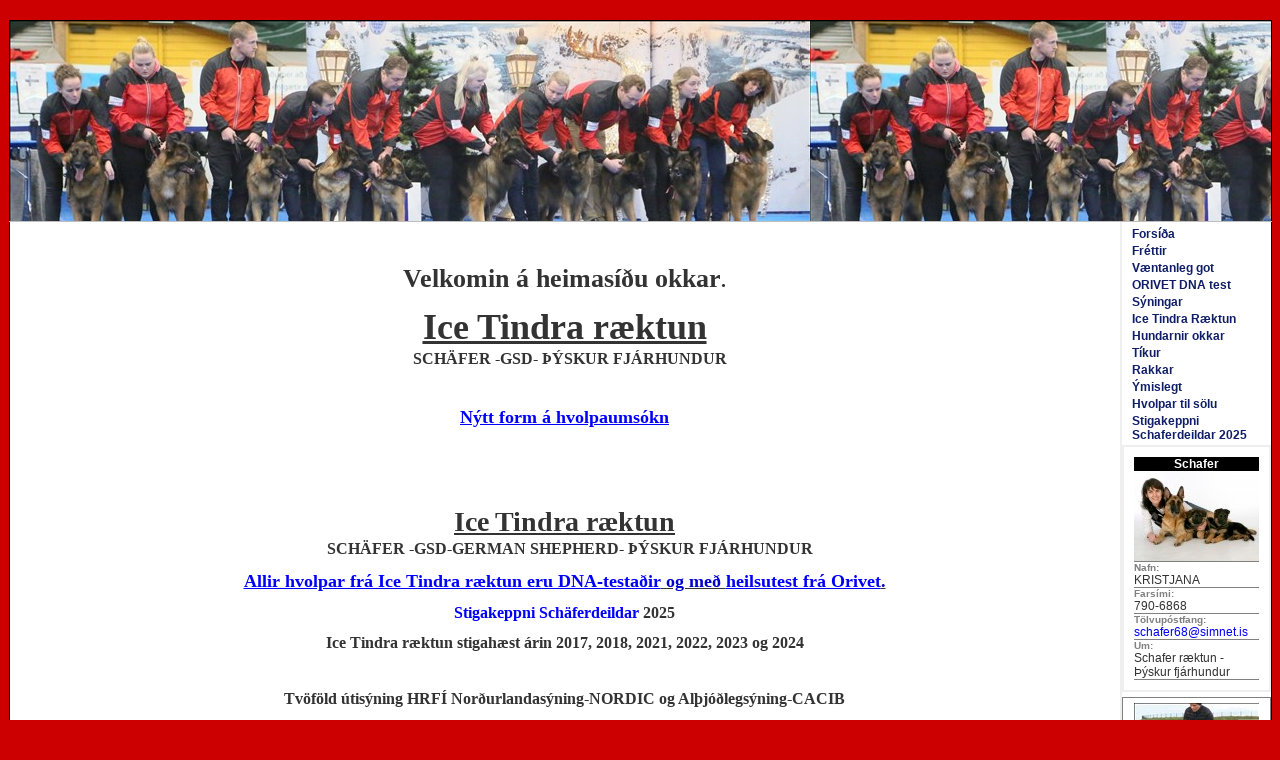

--- FILE ---
content_type: text/html; charset=utf-8
request_url: http://icetindra.is/
body_size: 7052
content:
<!DOCTYPE html PUBLIC "-//W3C//DTD XHTML 1.0 Transitional//EN" "http://www.w3.org/TR/xhtml1/DTD/xhtml1-transitional.dtd">
<html xmlns="http://www.w3.org/1999/xhtml">
	<head profile="http://gmpg.org/xfn/11">
		<title> </title>
		<Meta name="Description" content="">
		<Meta name="Keywords" content="##keywords##">		
		<meta property="og:title" content=""/><meta property="og:description" content=""/><meta property="og:type" content="author"/><meta property="og:url" content="http://icetindra.is"/><meta property="og:site_name" content="icetindra.123.is"/><meta property="fb:admins" content="507285831"/><link rel="stylesheet" href="/ottSupportFiles/css/bootstrap/css/bootstrap.min.css?v=2" type="text/css"><link rel="stylesheet" href="/ottSupportFiles/css/fontawesome/css/font-awesome.min.css?v=1" type="text/css"><link rel="stylesheet" href="/themes/common/common.css?ver=25" type="text/css"><script type="text/javascript">var _gaq = _gaq || [];_gaq.push(['_setAccount', 'UA-200508-1']);_gaq.push(['_trackPageview']);_gaq.push(['_trackPageLoadTime']);(function() {var ga = document.createElement('script'); ga.type = 'text/javascript'; ga.async = true;ga.src = ('https:' == document.location.protocol ? 'https://ssl' : 'http://www') + '.google-analytics.com/ga.js';var s = document.getElementsByTagName('script')[0]; s.parentNode.insertBefore(ga, s);})();</script>		
		<link rel="stylesheet" href="/ottSupportFiles/getThemeCss.aspx?id=8&g=15599&ver=2" type="text/css">
	</head>
	
	<body leftmargin="0" topmargin="0" marginheight="0" marginwidth="0">
	<script type="text/javascript" src="https://ajax.googleapis.com/ajax/libs/jquery/1.7.2/jquery.js"></script><script language="javascript" src="/OttSupportFiles/js/Userpage/userpage.js?ver=8"></script><script language="javascript" src="/OttSupportFiles/js/Userpage/blog.js?ver=5"></script><script language="javascript" src="/OttSupportFiles/js/Userpage/photoalbums.js?ver=6"></script><script language="javascript" src="/OttSupportFiles/js/Userpage/video.js?ver=2"></script><script language="javascript" src="/OttSupportFiles/js/Userpage/polls.js?ver=1"></script><script language="javascript" src="/OttSupportFiles/css/bootstrap/js/bootstrap.min.js?ver=1"></script><script language="javascript" src="/OttSupportFiles/js/Userpage/libs/jquery.cookie.js"></script><script language="javascript" src= "/OttSupportFiles/js/Userpage/libs/jquery.inview.min.js"></script><script src="/admin/js/DateJS/date.js" type="text/javascript"></script><script language="javascript" src="/OttSupportFiles/js/Userpage/users.js?ver=6"></script><script language="javascript" src="/OttSupportFiles/js/libs/swfObject/swfobject.js"></script><script language="javascript" src="/OttSupportFiles/js/Admin/BaseFunctions.js"></script><script language='javascript' type='text/javascript'>$(document).ready(function(){$('img').bind('contextmenu', function(e) {return false;});});</script><!-- Pnotify --><link href="/OttSupportFiles/js/libs/pnotify/jquery.pnotify.default.css" rel="stylesheet" type="text/css" /><link href="/OttSupportFiles/js/libs/pnotify/jquery.pnotify.default.icons.css" rel="stylesheet" type="text/css" /><script src="/OttSupportFiles/js/libs/pnotify/jquery.pnotify.min.js" type="text/javascript"></script><script language="javascript">var m_strLang = 'is';var m_intGiID = 15599;var m_GiID = 15599;var m_blIsADMIN = false;$(document).ready(function () {initOtt();});</script>	
	
		
		<center>
		<table cellpadding="0" cellspacing="0" class="MainContentTable" width="800">
		<tr>
		 <td class="HeaderCell" colspan="2">
		  <p class="Title"></p>
		  <p class="Description"></p>
		 </td>
		</tr>
		<tr>
		 <td class="ContentCell" width="500" valign="top">		 		  
			
			<div id='divContent'><div class="WebPage"><h3 class="WebPageTitle" id="WebpageTitle_20101" ></h3><div class="WebPageBody" id="WebpageContent_20101" ><p align="left" style="text-align: center;"><span style="font-family: &quot;comic sans ms&quot;; font-size: 18px;"><strong style=""><span style="font-size:26px;"><span style="font-family: &quot;comic sans ms&quot;;">Velkomin &aacute; heimas&iacute;&eth;u okkar</span></span><span style="font-size: 20px; font-family: &quot;comic sans ms&quot;;">.</span></strong></span></p>

<p align="left" style="text-align: center;"><strong><span style="font-family: &quot;comic sans ms&quot;; font-size: 18px;"><strong><span style="font-family: &quot;comic sans ms&quot;; font-size: 18px;"><strong><span style="font-size:36px;"><span style="text-decoration: underline;">Ice Tindra r&aelig;ktun</span></span><br />
&nbsp; </strong></span><span style="font-size: 16px;">SCH&Auml;FER -GSD- &THORN;&Yacute;SKUR FJ&Aacute;RHUNDUR</span></strong></span></strong></p>

<p style="text-align: center;">&nbsp;</p>

<p style="text-align: center;"><strong><span style="font-family: &quot;comic sans ms&quot;; font-size: 18px;"><strong><span style="font-family: &quot;comic sans ms&quot;; font-size: 18px;"><strong><span style="font-size: 36px; text-decoration: underline;"><span class="ApplyClass" style="font-size: 18px;"><a class="ApplyClass" href="https://docs.google.com/forms/d/e/1FAIpQLSfnTrI65y5QOUnXMm6MLDhxdGFSSrEbSscB9CxlYbQEw9KH8A/viewform" target="_blank">N&yacute;tt form &aacute; hvolpaums&oacute;kn</a></span></span></strong></span></strong></span></strong></p>

<p style="text-align: center;">&nbsp;</p>

<table border="0" cellpadding="0" cellspacing="0">
	<tbody>
		<tr>
			<td valign="top">&nbsp;</td>
		</tr>
		<tr>
			<td valign="top">&nbsp;</td>
		</tr>
	</tbody>
</table>

<p style="text-align: center;"><strong><span style="font-family: &quot;comic sans ms&quot;; font-size: 18px;"><strong><span style="font-family: &quot;comic sans ms&quot;; font-size: 18px;"><strong><span style="font-size:28px;"><span style="text-decoration: underline;">Ice Tindra r&aelig;ktun</span></span><br />
&nbsp; </strong></span></strong></span><span style="font-size:16px;"><span style="font-family: &quot;comic sans ms&quot;;"><strong>SCH&Auml;FER -GSD-GERMAN SHEPHERD-&nbsp;&THORN;&Yacute;SKUR FJ&Aacute;RHUNDUR</strong></span></span></strong></p>

<p style="text-align: center;"><span style="text-decoration: underline; font-family: &quot;Comic Sans MS&quot;; font-size: 18px;"><strong><a class="ApplyClass" href="https://icetindra.123.is/blog/2021/04/15/808447/">Allir hvolpar fr&aacute; Ice Tindra r&aelig;ktun eru DNA-testa&eth;ir</a><span style="color:#0000CD;"> og me&eth; <a href="https://icetindra.123.is/page/38628/">heilsutest fr&aacute; Orivet</a>.</span></strong></span></p>

<p style="text-align: center;"><strong><span style="font-family: &quot;comic sans ms&quot;; font-size: 18px;"><strong><span style="font-size: 16px;"><a href="https://icetindra.123.is/page/38592/">Stigakeppni Sch&auml;ferdeildar</a> 2025</span></strong></span></strong></p>

<p style="text-align: center;"><strong><span style="font-size:16px;"><span style="font-family:comic sans ms,cursive;">Ice Tindra r&aelig;ktun stigah&aelig;st &aacute;rin 2017, 2018, 2021, 2022, 2023 og 2024</span></span></strong></p>

<p style="text-align: center;">&nbsp;</p>

<p style="text-align: center;"><strong><span style="font-size:16px;"><span style="font-family:comic sans ms,cursive;">Tv&ouml;f&ouml;ld &uacute;tis&yacute;ning HRF&Iacute; Nor&eth;urlandas&yacute;ning-NORDIC og Al&thorn;j&oacute;&eth;legs&yacute;ning-CACIB</span></span></strong></p>

<p style="text-align: center;"><strong><span style="font-size:16px;"><span style="font-family:comic sans ms,cursive;">10.&aacute;g&uacute;st og 11.&aacute;g&uacute;st 2024</span></span></strong></p>

<table border="0" cellpadding="0" cellspacing="0">
	<tbody>
		<tr>
			<td valign="top"><img src="/fs/ec4d6491-9c0d-4bd8-bd70-d80b28e68eaa_MS.jpg" style="border-width: 0px; border-style: solid; margin-left: 250px; margin-right: 250px;" /></td>
		</tr>
		<tr>
			<td valign="top">&nbsp;</td>
		</tr>
	</tbody>
</table>

<table border="0" cellpadding="0" cellspacing="0">
	<tbody>
		<tr>
			<td valign="top">&nbsp;</td>
		</tr>
		<tr>
			<td valign="top">&nbsp;</td>
		</tr>
	</tbody>
</table>

<p style="text-align: center;"><strong><span style="font-size:16px;"><span style="font-family:comic sans ms,cursive;">Ice Tindra Team uppskera &aacute; Nor&eth;urlanda/Reykjav&iacute;k Winner Hrf&iacute; 9.j&uacute;n&iacute; 2024</span></span></strong></p>

<table border="0" cellpadding="0" cellspacing="0">
	<tbody>
		<tr>
			<td valign="top"><img src="/fs/de3b6aee-6071-454b-bd55-189deb5e4b2c_MS.jpg" style="margin-left: 250px; margin-right: 250px;" /></td>
		</tr>
		<tr>
			<td valign="top">&nbsp;</td>
		</tr>
	</tbody>
</table>

<p style="text-align: center;"><strong><span style="font-size:16px;"><span style="font-family:comic sans ms,cursive;">Ice Tindra Team uppskera &aacute; tv&ouml;f&ouml;ldu Schaferdeilars&yacute;ningu ma&iacute; 2024</span></span></strong></p>

<table border="0" cellpadding="0" cellspacing="0">
	<tbody>
		<tr>
			<td valign="top"><img src="/fs/5a97f065-5316-4ad2-bd60-f9669370929a_MS.jpg" style="border-width: 0px; border-style: solid; margin-left: 250px; margin-right: 250px;" /></td>
		</tr>
		<tr>
			<td valign="top">&nbsp;</td>
		</tr>
	</tbody>
</table>

<p style="text-align: center;"><strong><span style="font-size:16px;"><span style="font-family:comic sans ms,cursive;">Ice Tindra Team uppskera &aacute; s&yacute;ningu mars 2024 hj&aacute; HRF&Iacute;</span></span></strong></p>

<table border="0" cellpadding="0" cellspacing="0">
	<tbody>
		<tr>
			<td valign="top"><img src="/fs/d01a50f1-8f19-4d4d-8410-f31f9ea5efc6_MS.jpg" style="border-width: 0px; border-style: solid; margin-left: 250px; margin-right: 250px;" /></td>
		</tr>
		<tr>
			<td valign="top">&nbsp;</td>
		</tr>
	</tbody>
</table>

<p style="text-align: center;"><strong><span style="font-family: &quot;comic sans ms&quot;; font-size: 18px;"><strong><span style="font-size: 16px;">Ice Tindra Team uppskera eftir helgina 10. og 11 j&uacute;n&iacute; 2023 hj&aacute; HRF&Iacute;</span></strong></span></strong></p>

<table border="0" cellpadding="0" cellspacing="0">
	<tbody>
		<tr>
			<td valign="top"><img src="/fs/de33e765-59c2-4506-9fd0-546a2f3bb995_MS.jpg" style="border-width: 0px; border-style: solid; margin-left: 250px; margin-right: 250px;" /></td>
		</tr>
		<tr>
			<td valign="top">&nbsp;</td>
		</tr>
	</tbody>
</table>

<table border="0" cellpadding="0" cellspacing="0">
	<tbody>
		<tr>
			<td valign="top">
			<p><img src="/fs/52716eec-658f-400e-a571-fd33d8bb9668_MS.jpg" style="border-width: 0px; border-style: solid; margin-left: 250px; margin-right: 250px;" /></p>

			<p style="text-align: center;"><strong><span style="color:#B22222;"><span style="font-size:18px;"><span style="font-family:comic sans ms,cursive;">The Bigger the dream, the more important the Team</span></span></span></strong></p>
			</td>
		</tr>
		<tr>
			<td valign="top">&nbsp;</td>
		</tr>
	</tbody>
</table>

<p style="text-align: center;"><strong><span style="font-family: &quot;comic sans ms&quot;; font-size: 18px;"><strong><span style="font-size: 16px;"><img src="http://cs-001.123.is/DeliverFile.aspx?id=1f75c7e2-dcb1-498f-bf63-10b88e59fac2" style="border-width: 0px; border-style: solid; margin-left: 100px; margin-right: 100px;" /></span></strong></span></strong></p>

<table border="0" cellpadding="0" cellspacing="0">
	<tbody>
		<tr>
			<td style="text-align: center;" valign="top">&nbsp;</td>
		</tr>
		<tr>
			<td style="text-align: center;" valign="top">&nbsp;</td>
		</tr>
	</tbody>
</table>

<p style="text-align: center;"><span style="font-family: &quot;comic sans ms&quot;; font-size: 18px;"><strong><span style="font-family: &quot;Comic Sans MS&quot;; font-size: 18px;">---------------------------------------</span></strong></span></p>

<p><img height="1" src="http://admin.123.is/images/transdot.gif" width="1" /></p>

<div align="center"><span style="font-family: &quot;Comic Sans MS&quot;; font-size: 18px;"><strong>Erum &iacute; H.R.F.&Iacute; og Sch&auml;ferdeild H.R.F.&Iacute;</strong></span></div>

<p align="center"><strong><a class="ApplyClass" href="http://www.hrfi.is" target="_blank"><img src="http://cs-001.123.is/DeliverFile.aspx?id=429f9661-40e8-48b8-8999-9a0983ab98b4" style="border-width: 0px; border-style: solid; width: 110px; height: 115px;" /></a><span class="ApplyClass"><a class="ApplyClass" href="http://schaferdeildin.weebly.com/" target="_blank"><img src="http://cs-001.123.is/DeliverFile.aspx?id=04199284-e00e-4d6c-b7d4-2c4e3a2c436f" style="border-width: 0px; border-style: solid; width: 100px; height: 105px;" /></a></span></strong></p>

<p align="center"><strong><span style="font-size: 14px;"><strong><span style="font-size: 14px; font-family: &quot;Comic Sans MS&quot;;"><a class="ApplyClass" href="http://www.hrfi.is/" target="_blank">Hundr&aelig;ktarf&eacute;lagi &Iacute;slands</a></span></strong></span></strong></p>

<table border="0" cellpadding="0" cellspacing="0">
	<tbody>
		<tr>
			<td valign="top"><a href="https://www.fci.be/en/"><img src="/fs/a0a2fa8c-9904-4473-a5b9-4eb5f70baa3c_MS.jpg" style="border-width: 0px; border-style: solid; margin-left: 250px; margin-right: 250px;" /></a></td>
		</tr>
		<tr>
			<td valign="top">&nbsp;</td>
		</tr>
	</tbody>
</table>

<p align="center">&nbsp;</p>

<p align="center"><strong><span style="font-family: &quot;Comic Sans MS&quot;;"><a class="ApplyClass" href="https://icetindra.123.is/page/35875/">&Ouml;ll got hj&aacute; Ice Tindra r&aelig;ktun</a></span></strong></p>

<p align="center"><strong><img border="0" height="345" src="http://cs-001.123.is/DeliverFile.aspx?id=c720c647-7162-4ebc-8c20-6d251b782cfc" width="600" /></strong></p>

<p align="center"><strong><img border="0" height="153" src="http://cs-001.123.is/f46d6c9b-d998-40f3-bdc9-36401e3dd72e_MS.jpg" width="550" /></strong></p>

<p align="center">&nbsp;</p>

<p align="center">&nbsp;</p>

<p><strong><strong>&nbsp;</strong></strong></p>

<div align="center">
<p><strong>&nbsp;<span style="font-size: 20px; text-decoration: underline; font-family: &quot;Comic Sans MS&quot;;">Allir okkar hundar eru &aacute; Topp hundaf&oacute;&eth;ri fr&aacute; Belcando </span></strong></p>

<p><strong><a class="ApplyClass" href="https://www.dyrafodur.is/is/moya/store/index/thurrfodur" target="_blank"><img border="0" height="396" src="http://cs-001.123.is/DeliverFile.aspx?id=201089a8-a322-4a8b-b73f-e9f163d9457b" width="600" /></a></strong></p>
</div>

<p style="text-align: center;">&nbsp;</p>

<p style="text-align: center;"><strong>&copy; 2008 Ice Tindra. Allur r&eacute;ttur &aacute;skilinn</strong></p>
</div></div></div>
			
		 </td>
		 <td class="RightCell" width="300" valign="top">		 	
		 	<ul class='navbar'><li id='liMi_108807'><a href='/'>Forsíða</a></li><li id='liMi_108809'><a href='/blog/'>Fréttir</a></li><li id='liMi_189267'><a href='/page/32775/'>Væntanleg got </a></li><li id='liMi_190917'><a href='/page/38628/'>ORIVET DNA test</a><ul class='children'><li id='liMi_190997'><a href='/page/38657/'>DM listi Ice Tindra hunda</a></li></ul></li><li id='liMi_190950'><a href='/page/38636/'>Sýningar </a><ul class='children'><li id='liMi_190953'><a href='/page/38639/'>Verlaunamyndir</a></li><li id='liMi_190995'><a href='/page/38655/'>2025 sýningaár</a></li><li id='liMi_190951'><a href='/page/38637/'>2024 sýningaár</a></li><li id='liMi_190952'><a href='/page/38638/'>2023 sýningaár</a></li><li id='liMi_190956'><a href='/page/38642/'>2022 sýningaár</a></li><li id='liMi_190954'><a href='/page/38640/'>2021 sýningaár</a></li><li id='liMi_190955'><a href='/page/38641/'>2020 sýningaár</a></li><li id='liMi_190957'><a href='/page/38643/'>2019 sýningaár</a></li><li id='liMi_190958'><a href='/page/38644/'>2018 sýningaár</a></li><li id='liMi_189268'><a href='/page/38402/'>2017 sýningaár</a></li><li id='liMi_186060'><a href='/page/37590/'>2014-2015 ár</a></li><li id='liMi_154753'><a href='/page/30285/'>Sýningareglur HRFÍ</a></li><li id='liMi_127070'><a href='/page/22901/'>Sýninga dagatal H.R.F.Í</a></li><li id='liMi_175702'><a href='/page/25223/'>Sýningaskipurit HRFÍ</a></li><li id='liMi_108812'><a href='/files/'>Greinar</a></li><li id='liMi_127068'><a href='/page/22900/'>Punktar f/sýningar</a></li><li id='liMi_135480'><a href='/page/25198/'>Borðar á sýningum</a></li></ul></li><li id='liMi_183845'><a href='/page/35875/'>Ice Tindra Ræktun</a><ul class='children'><li id='liMi_124989'><a href='/page//'>Hvolpar og got</a><ul class='children'><li id='liMi_191005'><a href='/page/38658/'>M Mgot 02-02-2025</a></li><li id='liMi_190996'><a href='/page/38656/'>L L-got 02-09-2024</a></li><li id='liMi_190959'><a href='/page/38645/'>K K-got 18-07-2024</a></li><li id='liMi_190851'><a href='/page/38590/'>J J-got 28-11-2023</a></li><li id='liMi_190850'><a href='/page/38589/'>I I-got 01-10-2023</a></li><li id='liMi_190835'><a href='/page/38585/'>H H-got 26-08-2023</a></li><li id='liMi_190811'><a href='/page/38580/'>Team G-got 02-04-2023</a></li><li id='liMi_190749'><a href='/page/38573/'>Team F-got 14-04-2022</a></li><li id='liMi_190748'><a href='/page/38572/'>Team E-got 02-02-2022</a></li><li id='liMi_190747'><a href='/page/38571/'>Team D-got 31-01-2022</a></li><li id='liMi_190746'><a href='/page/38570/'>Team C-got 20-01-2022</a></li><li id='liMi_190745'><a href='/page/38569/'>Team B-got 15-01-2022</a></li><li id='liMi_190744'><a href='/page/38568/'>Team A-got 25-10-2021</a></li><li id='liMi_190743'><a href='/page/38567/'>Z-got 23-07-2021</a></li><li id='liMi_190742'><a href='/page/38566/'>Y-got 01-04-2021</a></li><li id='liMi_190741'><a href='/page/38565/'>X-got 16-10-2020</a></li><li id='liMi_190740'><a href='/page/38564/'>W-got 08-10-2020</a></li><li id='liMi_190739'><a href='/page/38563/'>V-got 07-10-2020</a></li><li id='liMi_190285'><a href='/page/38479/'>U-got 02-02-2020</a></li><li id='liMi_190210'><a href='/page/38465/'>T-got 14-10-2019</a></li><li id='liMi_190209'><a href='/page/38464/'>S-got 01-07-2019</a></li><li id='liMi_190207'><a href='/page/38462/'>Q-got 08-03-2019</a></li><li id='liMi_190208'><a href='/page/38463/'>R-got 15-05-2019</a></li><li id='liMi_190206'><a href='/page/38461/'>P-got 21-02-2019</a></li><li id='liMi_190205'><a href='/page/38460/'>O-got 12-12-2018</a></li><li id='liMi_189182'><a href='/page/38371/'>N-got 17-08-2017</a></li><li id='liMi_188476'><a href='/page/38241/'>M-got 16-07-2016</a></li><li id='liMi_188475'><a href='/page/38240/'>L-got 14-07-2016</a></li><li id='liMi_188182'><a href='/page/38135/'>K-got 25-12-2015</a></li><li id='liMi_186871'><a href='/page/37748/'>J-got 06-09-2014</a></li><li id='liMi_186057'><a href='/page/37588/'>I-got 16-04-2014</a></li><li id='liMi_180120'><a href='/page/36995/'>H-got 27-06-2013</a></li><li id='liMi_175699'><a href='/page/35871/'>G-got 22-10-2012</a></li><li id='liMi_175690'><a href='/page/35870/'>F-got 19-09-2012</a></li><li id='liMi_173393'><a href='/page/34975/'>E-got 15-04-2012</a></li><li id='liMi_155420'><a href='/page/30473/'>D-got 03-02-2011</a></li><li id='liMi_145621'><a href='/page/27388/'>C-got 16-02-2010</a></li><li id='liMi_127085'><a href='/page/22904/'>B-got 02-02-2009</a></li><li id='liMi_145622'><a href='/page/22902/'>A-got 16-02-2008</a></li><li id='liMi_175333'><a href='/page/35758/'>Hvolpar til sölu</a></li><li id='liMi_190447'><a href='/page/20101/'>Forsíða</a></li><li id='liMi_175700'><a href='/page/35875/'>Ice Tindra ræktun</a></li><li id='liMi_173394'><a href='/page/32775/'>Væntanleg got árið 2025</a></li></ul></li><li id='liMi_173186'><a href='/page/34895/'>HD ED útskýringar</a></li><li id='liMi_148611'><a href='/page/28005/'>Mjaðmalos</a></li><li id='liMi_190211'><a href='/page/38467/'>HD ED Ice Tindra hunda</a></li></ul></li><li id='liMi_124849'><a href='/page//'>Hundarnir okkar</a><ul class='children'><li id='liMi_186855'><a href='/page/37746/'>Ice Tindra Joss</a></li><li id='liMi_190468'><a href='/page/38533/'>Ibra Del Rione Antico</a></li><li id='liMi_190450'><a href='/page/38527/'>Dior av Røstadgården</a></li><li id='liMi_188477'><a href='/page/38242/'>Ice Tindra Liv</a></li><li id='liMi_190090'><a href='/page/38440/'>Ice Tindra Jessy</a></li><li id='liMi_190261'><a href='/page/38477/'>Ice Tindra Romy</a></li><li id='liMi_190352'><a href='/page/38505/'>Ice Tindra Rocky</a></li><li id='liMi_190735'><a href='/page/38562/'>Ice Tindra Storm</a></li><li id='liMi_190725'><a href='/page/38559/'>Ice Tindra XEsja</a></li><li id='liMi_190472'><a href='/page/38539/'>Ice Tindra Victory</a></li><li id='liMi_190859'><a href='/page/38595/'>Ice Tindra Yrsa</a></li><li id='liMi_190687'><a href='/page/38553/'>Ice Tindra Team Blues</a></li><li id='liMi_190688'><a href='/page/38554/'>Ice Tindra Team Boss</a></li><li id='liMi_190689'><a href='/page/38555/'>Ice Tindra Team Duke</a></li><li id='liMi_190690'><a href='/page/38556/'>Ice Tindra Team Foxy</a></li><li id='liMi_190993'><a href='/page/38653/'>Ice Tindra Team Gabby</a></li><li id='liMi_190869'><a href='/page/38599/'>Ice Tindra Team Günter</a></li><li id='liMi_190949'><a href='/page/38635/'>Ice Tindra H Hugo</a></li><li id='liMi_190834'><a href='/page/38584/'>Ice Tindra H Halo</a></li><li id='liMi_190852'><a href='/page/38591/'>Ice Tindra I Ida</a></li><li id='liMi_190926'><a href='/page/38631/'>Ice Tindra J Jax</a></li><li id='liMi_190966'><a href='/page/38646/'>Ice Tindra K Kriss</a></li><li id='liMi_191046'><a href='/page/38661/'>Ice Tindra M Mondo</a></li><li id='liMi_190927'><a href='/page/38632/'>Ice Tindra J Jubel</a></li><li id='liMi_190992'><a href='/page/38652/'>Ice Tindra L Liss</a></li></ul></li><li id='liMi_190868'><a href='/page/38598/'>Tíkur</a></li><li id='liMi_190867'><a href='/page/38597/'>Rakkar</a></li><li id='liMi_148609'><a href='/page//'>Ýmislegt</a><ul class='children'><li id='liMi_127090'><a href='/page//'>Vinnupróf og fl</a><ul class='children'><li id='liMi_127091'><a href='/page/22908/'>Hlýðni Brons</a></li><li id='liMi_127093'><a href='/page/22910/'>Sporaprófsreglur</a></li><li id='liMi_127092'><a href='/page/22909/'>Skapgerðamat</a></li><li id='liMi_154754'><a href='/page/30286/'>Skapgerðamat ísl þýðing</a></li></ul></li><li id='liMi_108808'><a href='/pictures/'>Myndaalbúm</a></li><li id='liMi_108811'><a href='/video/'>Myndbönd</a></li><li id='liMi_187565'><a href='/page/37975/'>Standard</a></li><li id='liMi_175693'><a href='/page/20101/'>Forsíða</a></li></ul></li><li id='liMi_181461'><a href='/page/35758/'>Hvolpar til sölu </a></li><li id='liMi_189266'><a href='/page/20101/'></a></li><li id='liMi_190853'><a href='/page/38592/'>Stigakeppni Schaferdeildar 2025</a><ul class='children'><li id='liMi_190994'><a href='/page/38654/'>Stigakeppni Schaferdeildar 2024</a></li><li id='liMi_190810'><a href='/page/38579/'>Stigakeppni Schaferdeildar 2023</a></li></ul></li></ul>
		 	<div class="Profile"><p class="Header">Schafer</p><div class="Image"><a href="http://cs-001.123.is/DeliverFile.aspx?id=e8a7139d-4fe1-4147-8c0b-a9e98b2e69a6""><img class="ProfileImage" src="http://cs-001.123.is/DeliverFile.aspx?id=3a655db6-465e-4d07-825c-41798b8b998f"></a></div><div class="Common name"><p class="AboutHeader">Nafn:</p>KRISTJANA</div><div class="Common telephone_cell"><p class="AboutHeader">Farsími:</p>790-6868</div><div class="Common email"><p class="AboutHeader">Tölvupóstfang:</p><a href="/cdn-cgi/l/email-protection#1d6e7e757c7b786f2b255d6e747073786933746e"><span class="__cf_email__" data-cfemail="304353585156554206087043595d5e55441e5943">[email&#160;protected]</span></a></div><div class="Common desctext"><p class="AboutHeader">Um:</p>Schafer ræktun - Þýskur fjárhundur</div></div><div class="EventBox default_theme"><div class="EventPicture"><a href="http://cs-001.123.is/DeliverFile.aspx?id=c4ab44dc-7173-43cd-8a52-82251868dcc9""><img src="http://cs-001.123.is/DeliverFile.aspx?id=3b9006e4-bdeb-4bd9-bb34-8051b507c0e1"/></a></div><p class="Title">Sýningar- Þjálfun kl 20</p><p class="UntilSince">atburður liðinn í</p><p class="subItem">17 <span class="Period">daga</span></p></div><div class="EventBox default_theme"><div class="EventPicture"><a href="http://cs-001.123.is/DeliverFile.aspx?id=6fa1eb39-045d-446d-9ce9-7d147430a5f8""><img src="http://cs-001.123.is/DeliverFile.aspx?id=263f8781-bb55-44c8-95fc-0fc6a452d3e5"/></a></div><p class="Title">Ice Tindra ganga  kl 13</p><p class="UntilSince">atburður liðinn í</p><p class="subItem">21 <span class="Period">daga</span></p></div><div class="EventBox default_theme"><div class="EventPicture"><a href="http://cs-001.123.is/DeliverFile.aspx?id=bbdce796-8834-441c-a4db-0804811f8978""><img src="http://cs-001.123.is/DeliverFile.aspx?id=7fb752f7-faaa-459c-a6c7-7b5b225fd809"/></a></div><p class="Title">Schaferdeilarsýning tvöföld 9 og 10 maí 2026 </p><p class="UntilSince">eftir</p><p class="subItem">3 <span class="Period">mánuði</span></p><p class="subItem">8 <span class="Period">daga</span></p></div><div class="EventBox default_theme"><div class="EventPicture"><a href="http://cs-001.123.is/DeliverFile.aspx?id=7af65195-7bb0-4fbc-9843-5d4c4db17aab""><img src="http://cs-001.123.is/DeliverFile.aspx?id=9f05cb5f-449e-42d5-a86b-de61e28155f9"/></a></div><p class="Title">Norðurljósa og Alþjóðlegsýning HRFÍ 21.feb 2026</p><p class="UntilSince">eftir</p><p class="subItem">20 <span class="Period">daga</span></p></div><div class="EventBox default_theme"><div class="EventPicture"><a href="http://cs-001.123.is/DeliverFile.aspx?id=f01063f6-00cc-4056-990c-026aadd28bc2""><img src="http://cs-001.123.is/DeliverFile.aspx?id=df577dff-1e97-4dc3-bb5e-201160d9d0f3"/></a></div><p class="Title">Orivet heilsutest</p><p class="UntilSince">atburður liðinn í</p><p class="subItem">2 <span class="Period">ár</span></p><p class="subItem">4 <span class="Period">mánuði</span></p><p class="subItem">26 <span class="Period">daga</span></p></div><div class="EventBox default_theme"><div class="EventPicture"><a href="http://cs-001.123.is/DeliverFile.aspx?id=cce020f4-b9d3-4d47-a1b2-7c95cf1593ac""><img src="http://cs-001.123.is/DeliverFile.aspx?id=dbb2f6b7-e348-441c-bc7b-424f6eaf3d29"/></a></div><p class="Title">Belcando hundafóður</p><p class="UntilSince">atburður liðinn í</p><p class="subItem">6 <span class="Period">ár</span></p><p class="subItem">10 <span class="Period">mánuði</span></p></div><div class="EventBox default_theme"><div class="EventPicture"><a href="http://cs-001.123.is/DeliverFile.aspx?id=306566e0-edd8-4874-a709-9f7212c6bf19""><img src="http://cs-001.123.is/DeliverFile.aspx?id=d06a1435-c794-4755-9f60-83fc9760323d"/></a></div><p class="Title">DNA-test</p><p class="UntilSince">atburður liðinn í</p><p class="subItem">4 <span class="Period">ár</span></p><p class="subItem">10 <span class="Period">mánuði</span></p><p class="subItem">5 <span class="Period">daga</span></p></div><div id="AdminLink"><a class="adminLink" href="http://icetindra.is/admin/">Stjórnkerfi 123.is</a></div><h2>Tenglar</h2><ul id="LinkBar"><li class="LinkHeader">FCI STANDARD</li><li class="LinkItem"><a href="http://www.fci.be/" target="_new">FCI</a></li><li class="LinkItem"><a href="http://www.hrfi.is" target="_new">H.R.F.Í</a></li><li class="LinkItem"><a href="http://schaferdeildin.weebly.com/" target="_new">Schaferdeildin</a></li><li class="LinkItem"><a href="http://vinnuhundadeildin.weebly.com/index.html" target="_new">Vinnuhundadeild HRFÍ</a></li><li class="LinkHeader">Ýmislegt</li><li class="LinkItem"><a href="" target="_new">*</a></li><li class="LinkItem"><a href="http://www.rut.is" target="_new">Ljósmyndastofa Rut </a></li></ul>		 	
		 </td>
</tr>		 		
		</table>
	   </center>
	   	<center><p class="copyright">&copy; 2026 <a href="http://www.123.is">123.is</a> | <a href="http://www.123.is/">Nýskrá 123.is síðu</a> | <a href="/admin/">Stjórnkerfi 123.is</a></p></center>
	 <div class="TotalVisitorCount"><div class="CounterDiv">Flettingar í dag: 417</div><div class="CounterDiv">Gestir í dag: 4</div><div class="CounterDiv">Flettingar í gær: 1700</div><div class="CounterDiv">Gestir í gær: 27</div><div class="CounterDiv CounterTotal">Samtals flettingar: 2235037</div><div class="CounterDiv CounterTotal">Samtals gestir: 113007</div><div class="CounterDiv UpdatedAt">Tölur uppfærðar: 1.2.2026 02:22:59</div></div><style type="text/css">td.HeaderCell{background-image:url('http://cs-001.123.is/DeliverFile.aspx?id=834e0556-9ae6-4799-a2a3-4adb48e16bfa');}body{background-color:#CC0000;}</style>
	<script data-cfasync="false" src="/cdn-cgi/scripts/5c5dd728/cloudflare-static/email-decode.min.js"></script><script defer src="https://static.cloudflareinsights.com/beacon.min.js/vcd15cbe7772f49c399c6a5babf22c1241717689176015" integrity="sha512-ZpsOmlRQV6y907TI0dKBHq9Md29nnaEIPlkf84rnaERnq6zvWvPUqr2ft8M1aS28oN72PdrCzSjY4U6VaAw1EQ==" data-cf-beacon='{"version":"2024.11.0","token":"af32ab5b3d2742d1bb38d1a2bea358ff","r":1,"server_timing":{"name":{"cfCacheStatus":true,"cfEdge":true,"cfExtPri":true,"cfL4":true,"cfOrigin":true,"cfSpeedBrain":true},"location_startswith":null}}' crossorigin="anonymous"></script>
</body>
</html>

--- FILE ---
content_type: application/javascript
request_url: http://icetindra.is/OttSupportFiles/js/Userpage/video.js?ver=2
body_size: 1469
content:
function VideoShowComments(_intVideoID) {
    VideoLoadComments(_intVideoID);
    $("#VideoComments_" + _intVideoID).slideDown();
}

function VideoGetVideoCommentCount(_intVideoID) {
    var strData = "{" +
                                    "'_intGiID':'" + m_intGiID + "'," +
                                    "'_intVideoID':'" + _intVideoID + "'," +
                                    "'_strSecret':'" + $("#hidSecret").val() + "'," +
                                    "'_strLang':'" + m_strLang + "'" +
                                    "}";
    $.ajax
                        (
                            {
                                type: "POST",
                                url: "/ottSupportFiles/Ajax/API.asmx/GetVideoCommentCount",
                                data: strData,
                                contentType: "application/json; charset=utf-8",
                                dataType: "json",
                                error: function (objRequest, strTextStatus, errErrorThrown) {
                                    alert(objRequest.responseText + " " + objRequest.status + " " + objRequest.statusText + " " + strTextStatus + " " + errErrorThrown);
                                },
                                success: function (msg) {

                                    var answer = msg.d;

                                    if (answer.intErrorCode > 0) {
                                        alert($.getLangElem("CouldNotGetVideoCommentCount") + " : " + answer.strErrorMessage);
                                        return;
                                    }

                                    $("#divVideoComments_" + _intVideoID + " a").append(
                                        " (" + answer.VideoCommentCount + ")"
                                    );


                                }
                            }
                       );
}

function VideoLoadComments(_intVideoID) {
    $("#VideoComments_" + _intVideoID).html("");  // clear

    var strData = "{" +
                                    "'_intGiID':'" + m_intGiID + "'," +
                                    "'_intVideoID':'" + _intVideoID + "'," +
                                    "'_strSecret':'" + $("#hidSecret").val() + "'," +
                                    "'_strLang':'" + m_strLang + "'" +
                                    "}";
    $.ajax
                        (
                            {
                                type: "POST",
                                url: "/ottSupportFiles/Ajax/API.asmx/GetVideoComments",
                                data: strData,
                                contentType: "application/json; charset=utf-8",
                                dataType: "json",
                                error: function (objRequest, strTextStatus, errErrorThrown) {
                                    alert(objRequest.responseText + " " + objRequest.status + " " + objRequest.statusText + " " + strTextStatus + " " + errErrorThrown);
                                },
                                success: function (msg) {

                                    var answer = msg.d;

                                    if (answer.intErrorCode > 0) {
                                        alert($.getLangElem("CouldNotGetVideoComments") + " : " + answer.strErrorMessage);
                                        return;
                                    }

                                    $.each(answer.Comments, function (index, _comment) {
                                        $("#VideoComments_" + _intVideoID).append("" +
                                        "<div class=\"CommentArea\">" +
                                            "<h4 class=\"CommentTitle\">" +
                                                "<a href=\"" + _comment.WebSite + "\">" + _comment.Name + "</a> " + $.getLangElem("VideoCommentSaid") + ":" +
                                                "<img src=\"/images/transdot.gif\" align=absbottom class=\"CommentArrow\" />" +
                                            "</h4>" +
                                            "<div class=\"CommentText\">" +
                                                "<div class=\"CommentText2\">" +
                                                    "<div class=\"CommentText3\">" +
                                                        _comment.Comment +
                                                    "</div>" +
                                                "</div>" +
                                            "</div>" +
                                            "<div class=\"CommentFooter\">" + _comment.Date_Created + "</div>" +
                                        "</div>");
                                    });
                                }
                            }
                       );

}

function VideoShowAddComment(_intVideoID) {
   
    

    var strHTML = "" +
                    "<div id='divVideoAddComment_" + _intVideoID + "'>" +
                        "<input type='hidden' id='hidVideoID' value='" + _intVideoID + "'/>" +
                        "<table class=\"AddCommentTable\" cellpadding=\"0\" cellspacing=\"0\">" +
                        "<tr>" +
                            "<td class=\"blHeiti\">" + $.getLangElem("AddVideoCommentName") + ":</td>" +
                            "<td class=\"blGildi\"><input type=\"text\" id=\"tbVideoAddCommentName\" class=\"blText\"></td>" +
                        "</tr>" +
                        "<tr>" +
                            "<td class=\"blHeiti\">" + $.getLangElem("AddVideoCommentEmail") + ":</td>" +
                            "<td class=\"blGildi\"><input type=\"text\" id=\"tbVideoAddCommentEmail\" class=\"blText\"></td>" +
                        "</tr>" +
                        "<tr>" +
                        "<td class=\"blHeiti\">" + $.getLangElem("AddVideoCommentWebsite") + ":</td>" +
                        "<td class=\"blGildi\"><input type=\"text\" id=\"tbVideoAddCommentWebsite\" class=\"blText\"></td>" +
                        "</tr>" +
                        "<tr>" +
                        "<td class=\"blHeiti\">" + $.getLangElem("AddVideoCommentComment") + ":</td>" +
                        "<td class=\"blGildi\"><textarea id=\"tbVideoAddCommentComment\" class=\"blSubject\"></textarea></td>" +
                        "</tr>" +
                        "<tr>" +
                        "<td class=\"blHeiti\">" + $.getLangElem("AddVideoCommentPrivate") + ":</td>" +
                        "<td class=\"blGildi\"><input type=\"checkbox\" id=\"chkVideoAddCommentPrivate\"></td>" +
                        "</tr>" +
                        "<tr>" +
                        "<td class=\"blSubmit\" colspan=\"2\">" +
                            "<button type='button' onclick='VideoSubmitComment(" + _intVideoID + ")'>" + $.getLangElem("AddComment") + "</button>"
    "</td>" +
                        "</tr>" +
                        "</table>" +
    "</div>";

    $("#divVideoAddComment_" + _intVideoID).append("" +
                        strHTML);

    $("#tbVideoAddCommentName").focus();


}

function VideoSubmitComment(_intVideoID) {


    if ($("#tbVideoAddCommentName").val().length < 2) {
        HighlightInputBoxForBadInput("tbVideoAddCommentName", true);
        return;
    }

    //                        if ($("#tbVideoAddCommentEmail").val().length < 2) {
    //                            HighlightInputBoxForBadInput("tbVideoAddCommentEmail", true);
    //                            return;
    //                        }

    if ($("#tbVideoAddCommentComment").val().length < 2) {
        HighlightInputBoxForBadInput("tbVideoAddCommentComment", true);
        return;
    }

    var strVideoComment = $("#tbVideoAddCommentComment").val();

    var strData = "{" +
                                    "'_intGiID':'" + m_intGiID + "'," +
                                    "'_intVideoID':'" + _intVideoID + "'," +
                                    "'_strName':'" + $("#tbVideoAddCommentName").val() + "'," +
                                    "'_strEmail':'" + $("#tbVideoAddCommentEmail").val() + "'," +
                                    "'_strWebsite':'" + $("#tbVideoAddCommentWebsite").val() + "'," +
                                    "'_strCommment':'" + strVideoComment + "'," +
                                    "'_blPrivate':'" + ($("#chkVideoAddCommentPrivate").attr("checked")=="checked") + "'," +
                                    "'_strSecret':'" + $("#hidSecret").val() + "'," +
                                    "'_strLang':'" + m_strLang + "'" +
                                    "}";
    $.ajax
                        (
                            {
                                type: "POST",
                                url: "/ottSupportFiles/Ajax/API.asmx/AddVideoComment",
                                data: strData,
                                contentType: "application/json; charset=utf-8",
                                dataType: "json",
                                error: function (objRequest, strTextStatus, errErrorThrown) {
                                    alert(objRequest.responseText + " " + objRequest.status + " " + objRequest.statusText + " " + strTextStatus + " " + errErrorThrown);
                                },
                                success: function (msg) {

                                    $("#divVideoAddComment_" + _intVideoID).remove();
                                    // append to the existing comments
                                    $("#VideoComments_" + _intVideoID).append("" +
                                    msg.d.HTML);
                                    $("#VideoComments_" + _intVideoID).slideDown();
                                }
                            }
                       );

}